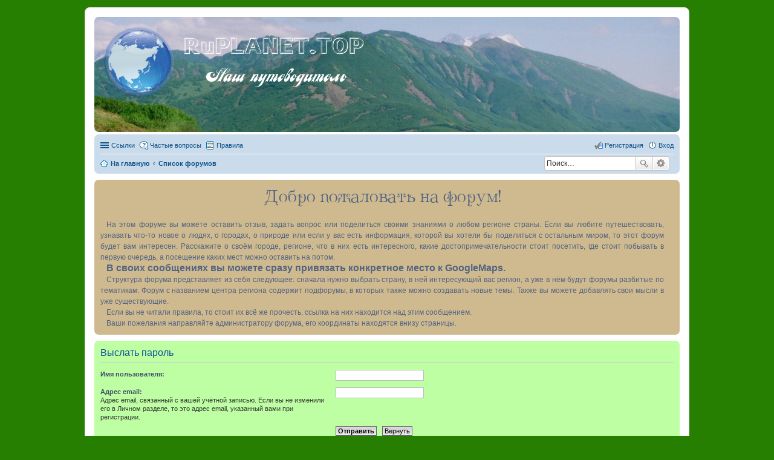

--- FILE ---
content_type: text/html; charset=UTF-8
request_url: http://ruplanet.top/ucp.php?mode=sendpassword&sid=d4764bdef4c04daeb431852b256263f8
body_size: 6355
content:
<!DOCTYPE html>
<html dir="ltr" lang="ru">
<head>
<meta charset="utf-8" />
<meta name="viewport" content="width=device-width, initial-scale=1" />

<title>RuPLANET.TOP - Личный раздел - Выслать пароль</title>

	<link rel="alternate" type="application/atom+xml" title="Канал - RuPLANET.TOP" href="http://ruplanet.top/feed.php">			<link rel="alternate" type="application/atom+xml" title="Канал - Новые темы" href="http://ruplanet.top/feed.php?mode=topics">				

<!--
	phpBB style name: prosilver
	Based on style:   prosilver (this is the default phpBB3 style)
	Original author:  Tom Beddard ( http://www.subBlue.com/ )
	Modified by:
-->

<link href="./styles/prosilver/theme/stylesheet.css?assets_version=79" rel="stylesheet">
<link href="./styles/prosilver/theme/ru/stylesheet.css?assets_version=79" rel="stylesheet">
<link href="./styles/prosilver/theme/responsive.css?assets_version=79" rel="stylesheet" media="all and (max-width: 700px)">



<!--[if lte IE 9]>
	<link href="./styles/prosilver/theme/tweaks.css?assets_version=79" rel="stylesheet">
<![endif]-->




<style>
@media screen and (min-width: 800px){
.headerbar
{
	background: url(./images/small_img/header/);
	margin-bottom: 4px;
	height: 180px;
	width: auto;
}
</style>
			
<link href="./ext/gfksx/ThanksForPosts/styles/prosilver/theme/thanks.css?assets_version=79" rel="stylesheet" type="text/css" media="screen" />
<link href="./ext/phpbb/boardannouncements/styles/all/theme/boardannouncements.css?assets_version=79" rel="stylesheet" type="text/css" media="screen" />
<link href="./ext/phpbb/boardrules/styles/prosilver/theme/boardrules_common.css?assets_version=79" rel="stylesheet" type="text/css" media="screen" />
<link href="./ext/phpbb/collapsiblecategories/styles/all/theme/collapsiblecategories.css?assets_version=79" rel="stylesheet" type="text/css" media="screen" />
<link href="./ext/vse/abbc3/styles/all/theme/abbc3.min.css?assets_version=79" rel="stylesheet" type="text/css" media="screen" />
<link href="./ext/vse/lightbox/styles/all/template/lightbox/css/lightbox.css?assets_version=79" rel="stylesheet" type="text/css" media="screen" />
<link href="./ext/vse/scrolltotop/styles/all/theme/scrolltotop.css?assets_version=79" rel="stylesheet" type="text/css" media="screen" />



</head>
<body id="phpbb" class="nojs notouch section-ucp ltr ">
<script type="text/javascript">
var _tmr = window._tmr || (window._tmr = []);
_tmr.push({id: "2752586", type: "pageView", start: (new Date()).getTime()});
(function (d, w, id) {
  if (d.getElementById(id)) return;
  var ts = d.createElement("script"); ts.type = "text/javascript"; ts.async = true; ts.id = id;
  ts.src = (d.location.protocol == "https:" ? "https:" : "http:") + "//top-fwz1.mail.ru/js/code.js";
  var f = function () {var s = d.getElementsByTagName("script")[0]; s.parentNode.insertBefore(ts, s);};
  if (w.opera == "[object Opera]") { d.addEventListener("DOMContentLoaded", f, false); } else { f(); }
})(document, window, "topmailru-code");
</script><noscript><div style="position:absolute;left:-10000px;">
<img src="//top-fwz1.mail.ru/counter?id=2752586;js=na" style="border:0;" height="1" width="1" alt="Рейтинг@Mail.ru" />
</div></noscript>

<div id="wrap">
	<a id="top" class="anchor" accesskey="t"></a>
	<div id="page-header">
		<div class="headerbar" role="banner" style="background: url('./images/small_img/header/1/2.jpg');background-size: cover;">
			<div class="inner">

			<div id="site-description" >
				<a id="logo" class="logo" href="http://ruplanet.top/" title="На главную"><img src=./images/small_img/planeta.png?sid=6a2abd80fb05a1277ac3a22c1d252635 style="max-width: 100%; height:auto; height:120px; width:px; -webkit-border-radius: 6px 6px 6px 6px; -moz-border-radius: 6px 6px 6px 6px; border-radius: 6px 6px 6px 6px;"></a>
				<h1 style="font-family:paneuropa_crash; font-size:440%;">RuPLANET.TOP</h1>
				<p style="font-family:julia_script; font-size:350%;">    Наш путеводитель</p>
				<p class="skiplink"><a href="#start_here">Пропустить</a></p>
			</div>

			</div>
		
		</div>
				<div class="navbar" role="navigation">
	<div class="inner">

	<ul id="nav-main" class="linklist bulletin" role="menubar">

		<li id="quick-links" class="small-icon responsive-menu dropdown-container" data-skip-responsive="true">
			<a href="#" class="responsive-menu-link dropdown-trigger">Ссылки</a>
			<div class="dropdown hidden">
				<div class="pointer"><div class="pointer-inner"></div></div>
				<ul class="dropdown-contents" role="menu">
					
											<li class="separator"></li>
																								<li class="small-icon icon-search-unanswered"><a href="./search.php?search_id=unanswered&amp;sid=6a2abd80fb05a1277ac3a22c1d252635" role="menuitem">Сообщения без ответов</a></li>
						<li class="small-icon icon-search-active"><a href="./search.php?search_id=active_topics&amp;sid=6a2abd80fb05a1277ac3a22c1d252635" role="menuitem">Активные темы</a></li>
						<li class="separator"></li>
						<li class="small-icon icon-search"><a href="./search.php?sid=6a2abd80fb05a1277ac3a22c1d252635" role="menuitem">Поиск</a></li>
					
											<li class="separator"></li>
												<li class="small-icon icon-team"><a href="./memberlist.php?mode=team&amp;sid=6a2abd80fb05a1277ac3a22c1d252635" role="menuitem">Наша команда</a></li>										<li class="separator"></li>

									</ul>
			</div>
		</li>

				<li class="small-icon icon-faq" data-skip-responsive="true"><a href="./faq.php?sid=6a2abd80fb05a1277ac3a22c1d252635" rel="help" title="Часто задаваемые вопросы" role="menuitem">Частые вопросы</a></li>
			<li class="small-icon icon-boardrules no-bulletin"><a href="/rules?sid=6a2abd80fb05a1277ac3a22c1d252635" title="Просмотреть правила этого форума" role="menuitem">Правила</a></li>
				
			<li class="small-icon icon-logout rightside"  data-skip-responsive="true"><a href="./ucp.php?mode=login&amp;sid=6a2abd80fb05a1277ac3a22c1d252635" title="Вход" accesskey="x" role="menuitem">Вход</a></li>
					<li class="small-icon icon-register rightside" data-skip-responsive="true"><a href="./ucp.php?mode=register&amp;sid=6a2abd80fb05a1277ac3a22c1d252635" role="menuitem">Регистрация</a></li>
						</ul>

	<ul id="nav-breadcrumbs" class="linklist navlinks" role="menubar">
						<li class="small-icon icon-home breadcrumbs">
			<span class="crumb" itemtype="http://data-vocabulary.org/Breadcrumb" itemscope=""><a href="http://ruplanet.top/" data-navbar-reference="home" itemprop="url"><span itemprop="title">На главную</span></a></span>						<span class="crumb" itemtype="http://data-vocabulary.org/Breadcrumb" itemscope=""><a href="./index.php?sid=6a2abd80fb05a1277ac3a22c1d252635" accesskey="h" data-navbar-reference="index" itemprop="url"><span itemprop="title">Список форумов</span></a></span>
								</li>
		
								<li id="search-box" class="search-box" style="float:right;" role="search">
				<form action="./search.php?sid=6a2abd80fb05a1277ac3a22c1d252635" method="get" id="search">
				<fieldset>
					<input name="keywords" id="keywords" type="search" maxlength="128" title="Ключевые слова" class="inputbox search tiny" size="20" value="" placeholder="Поиск…" />
					<button class="button icon-button search-icon" type="submit" title="Поиск">Поиск</button>
					<a href="./search.php?sid=6a2abd80fb05a1277ac3a22c1d252635" class="button icon-button search-adv-icon" title="Расширенный поиск">Расширенный поиск</a>
					<input type="hidden" name="sid" value="6a2abd80fb05a1277ac3a22c1d252635" />

				</fieldset>
				</form>
			</li>
						
					<li class="rightside responsive-search" style="display: none;"><a href="./search.php?sid=6a2abd80fb05a1277ac3a22c1d252635" title="Параметры расширенного поиска" role="menuitem">Поиск</a></li>
			
	</ul>

	</div>
</div>
	</div>

	
	<a id="start_here" class="anchor"></a>
	<div id="page-body" role="main">
		
				<div id="phpbb_announcement" style="background-color:#cfba8f">
		<a href="/boardannouncements/close?hash=19ab83f2&amp;sid=6a2abd80fb05a1277ac3a22c1d252635" data-ajax="close_announcement" data-overlay="false" class="close clearfix" title="Закрыть объявление"></a>		<div><span style="font-family: ametist;"><span style="text-align:center; display:block;"><span style="font-size: 250%; line-height: normal">Добро пожаловать на форум!</span></span></span><br /><span style="text-align:justify; text-indent: 10px; display:block;">На этом форуме вы можете оставить отзыв, задать вопрос или поделиться своими знаниями о любом регионе страны. Если вы любите путешествовать, узнавать что-то новое о людях, о городах, о природе или если у вас есть информация, которой вы хотели бы поделиться с остальным миром, то этот форум будет вам интересен. Расскажите о своём городе, регионе, что в них есть интересного, какие достопримечательности стоит посетить, где стоит побывать в первую очередь, а посещение каких мест можно оставить на потом.</span><span style="text-align:justify; text-indent: 10px; display:block;"><span style="font-size: 130%; line-height: normal"><span style="font-weight: bold"> В своих сообщениях вы можете сразу привязать конкретное место к GoogleMaps. </span></span></span><span style="text-align:justify; text-indent: 10px; display:block;">Структура форума представляет из себя следующее: сначала нужно выбрать страну, в ней интересующий вас регион, а уже в нём будут форумы разбитые по тематикам. Форум с названием центра региона содержит подфорумы, в которых также можно создавать новые темы. Также вы можете добавлять свои мысли в уже существующие.</span><span style="text-align:justify; text-indent: 10px; display:block;">Если вы не читали правила, то стоит их всё же прочесть, ссылка на них находится над этим сообщением.</span><span style="text-align:justify; text-indent: 10px; display:block;">Ваши пожелания направляйте администратору форума, его координаты находятся внизу страницы.</span></div>
	</div>

<form action="./ucp.php?mode=sendpassword&amp;sid=6a2abd80fb05a1277ac3a22c1d252635" method="post" id="remind">

<div class="panel">
	<div class="inner">

	<div class="content">
		<h2>Выслать пароль</h2>

		<fieldset>
		<dl>
			<dt><label for="username">Имя пользователя:</label></dt>
			<dd><input class="inputbox narrow" type="text" name="username" id="username" size="25" /></dd>
		</dl>
		<dl>
			<dt><label for="email">Адрес email:</label><br /><span>Адрес email, связанный с вашей учётной записью. Если вы не изменили его в Личном разделе, то это адрес email, указанный вами при регистрации.</span></dt>
			<dd><input class="inputbox narrow" type="email" name="email" id="email" size="25" maxlength="100" /></dd>
		</dl>
		<dl>
			<dt>&nbsp;</dt>
			<dd><input type="submit" name="submit" id="submit" class="button1" value="Отправить" tabindex="2" />&nbsp; <input type="reset" value="Вернуть" name="reset" class="button2" /></dd>
		</dl>
		
		</fieldset>
	</div>

	</div>
</div>
</form>

			</div>


<div id="page-footer" role="contentinfo">
	<div class="navbar" role="navigation">
	<div class="inner">

	<ul id="nav-footer" class="linklist bulletin" role="menubar">
		<li class="small-icon icon-home breadcrumbs">
			<span class="crumb"><a href="http://ruplanet.top/" data-navbar-reference="home">На главную</a></span>						<span class="crumb"><a href="./index.php?sid=6a2abd80fb05a1277ac3a22c1d252635" data-navbar-reference="index">Список форумов</a></span>
					</li>
		
				<li class="rightside">Часовой пояс: <abbr title="UTC">UTC</abbr></li>
							<li class="small-icon icon-delete-cookies rightside"><a href="./ucp.php?mode=delete_cookies&amp;sid=6a2abd80fb05a1277ac3a22c1d252635" data-ajax="true" data-refresh="true" role="menuitem">Удалить cookies конференции</a></li>
									<li class="small-icon icon-team rightside" data-last-responsive="true"><a href="./memberlist.php?mode=team&amp;sid=6a2abd80fb05a1277ac3a22c1d252635" role="menuitem">Наша команда</a></li>					</ul>

	</div>
</div>

	<div class="copyright">
		<script type="text/javascript">
copyright=new Date();

update=copyright.getFullYear();

document.write("Copyright &copy; 2016 - "+ update +	" RuPLANET.TOP All rights reserved.");

</script>
<br /><br />		
										
		<a href="http://top.mail.ru/jump?from=2752586">
		<img src="//top-fwz1.mail.ru/counter?id=2752586;t=611;l=1" 
		style="border:0;" height="40" width="88" alt="Рейтинг@Mail.ru" /></a>
	
	</div>

	<div id="darkenwrapper" data-ajax-error-title="Ошибка AJAX" data-ajax-error-text="При обработке запроса произошла ошибка." data-ajax-error-text-abort="Запрос прерван пользователем." data-ajax-error-text-timeout="Время запроса истекло; повторите попытку." data-ajax-error-text-parsererror="При выполнении запроса возникла непредвиденная ошибка, и сервер вернул неверный ответ.">
		<div id="darken">&nbsp;</div>
	</div>

	<div id="phpbb_alert" class="phpbb_alert" data-l-err="Ошибка" data-l-timeout-processing-req="Время выполнения запроса истекло.">
		<a href="#" class="alert_close"></a>
		<h3 class="alert_title">&nbsp;</h3><p class="alert_text"></p>
	</div>
	<div id="phpbb_confirm" class="phpbb_alert">
		<a href="#" class="alert_close"></a>
		<div class="alert_text"></div>
	</div>
</div>

</div>

<div>
	<a id="bottom" class="anchor" accesskey="z"></a>
	<img src="./cron.php?cron_type=cron.task.core.tidy_sessions&amp;sid=6a2abd80fb05a1277ac3a22c1d252635" width="1" height="1" alt="cron" /></div>

<script type="text/javascript" src="./assets/javascript/jquery.min.js?assets_version=79"></script>
<script type="text/javascript" src="./assets/javascript/core.js?assets_version=79"></script>

<script>
	$(document).ready(function(){
	
	var div_all_arr = document.getElementsByTagName('div');
	for(var div_count = 0; div_count < div_all_arr.length; div_count++)
	{
	if(div_all_arr[div_count].className == 'headerbar')
	{
	headerbar_pic = new Image();
	headerbar_pic.src = '../images/small_img/header/1/2.jpg';
	div_all_arr[div_count].style.background = "url('" + headerbar_pic.src + "')";
	break;
	}
	}
			
	var imgArr = new Array( // path images
	'./images/small_img/header/',
'./images/small_img/header/','./images/small_img/header/','./images/small_img/header/',	'./images/small_img/header/'
		);
		var preloadArr = new Array();
		var i;
		/* preload images*/
		//data_today = new Date();
		//var int_data_today = data_today.getDate();
		var random_a;
		for(i=0; i < imgArr.length; i++){
			random_a = Math.ceil(Math.random()*10);
			if(!random_a){random_a = 5;}
			imgArr[i] = imgArr[i] + random_a + '/' + (i+1) + '.jpg';
			/*if(int_data_today <= 31)
			{imgArr[i] = imgArr[i].replace('header/', 'header/6/')}
			if(int_data_today <= 25)
			{imgArr[i] = imgArr[i].replace('header/6/', 'header/5/')}
			if(int_data_today <= 20)
			{imgArr[i] = imgArr[i].replace('header/5/', 'header/4/')}
			if(int_data_today <= 15)
			{imgArr[i] = imgArr[i].replace('header/4/', 'header/3/')}
			if(int_data_today <= 10)
			{imgArr[i] = imgArr[i].replace('header/3/', 'header/2/')}
			if(int_data_today <= 5)
			{imgArr[i] = imgArr[i].replace('header/2/', 'header/1/')}*/
			preloadArr[i] = new Image();
			preloadArr[i].src = imgArr[i];
			preloadArr[i].src = preloadArr[i].src.replace('app.php/', '');
			preloadArr[i].src = preloadArr[i].src.replace('adm/', '');
			}
		var currImg = 1;
		var intID = setInterval(changeImg, 7000); // image changes every: in milliseconds /
		
		function changeImg(){
			$('.headerbar').animate({opacity: 0}, 1, function(){
				$(this).css('background','url(' + preloadArr[currImg++%preloadArr.length].src +')');
				$(this).css('background-size', 'cover');
			}).animate({opacity: 1}, 1000);
		}
	});
</script>
<script type="text/javascript">
var elonw_title = 'Откроется в новой вкладке';
(function($) {
	source=removeSubdomain(location.hostname);
	$('a[href^="http://"], a[href^="https://"], a[href^="ftp://"]').filter(function(){return this.hostname&&removeSubdomain(this.hostname)!==source}).attr("onclick","window.open(this.href);return false;").attr("rel", "nofollow").attr("title", elonw_title).addClass("elonw");
})(jQuery);
function removeSubdomain(a,b){return a.split(".").slice(-(b||2)).join(".")};
</script>
									<script>
		var vseLightbox = {};
		vseLightbox.resizeWidth = 500;
		vseLightbox.lightboxGal = 0;
		vseLightbox.lightboxSig = 1;
	</script>
<div class="scroll-btn"><div class="scroll-btn-arrow"></div></div>

<script>

(function($) { // Avoid conflicts with other libraries

'use strict';

$(function() {
	var settings = {
			min: 200,
			scrollSpeed: 400
		},
		toTop = $('.scroll-btn'),
		toTopHidden = true;

	$(window).scroll(function() {
		var pos = $(this).scrollTop();
		if (pos > settings.min && toTopHidden) {
			toTop.stop(true, true).fadeIn();
			toTopHidden = false;
		} else if(pos <= settings.min && !toTopHidden) {
			toTop.stop(true, true).fadeOut();
			toTopHidden = true;
		}
	});

	toTop.bind('click touchstart', function() {
		$('html, body').animate({
			scrollTop: 0
		}, settings.scrollSpeed);
	});
});

})(jQuery);

</script>

<script type="text/javascript" src="./ext/phpbb/collapsiblecategories/styles/all/template/js/collapsiblecategories.js?assets_version=79"></script>

<script type="text/javascript" src="./ext/phpbb/boardannouncements/styles/all/template/js/boardannouncements.js?assets_version=79"></script>

<script type="text/javascript" src="./styles/prosilver/template/forum_fn.js?assets_version=79"></script>

<script type="text/javascript" src="./styles/prosilver/template/ajax.js?assets_version=79"></script>

<script type="text/javascript" src="./ext/vse/abbc3/styles/all/template/js/abbc3.min.js?assets_version=79"></script>

<script type="text/javascript" src="./ext/vse/lightbox/styles/all/template/js/resizer.js?assets_version=79"></script>

<script type="text/javascript" src="./ext/vse/lightbox/styles/all/template/lightbox/js/lightbox.min.js?assets_version=79"></script>



</body>
</html>


--- FILE ---
content_type: text/css
request_url: http://ruplanet.top/ext/phpbb/boardrules/styles/prosilver/theme/boardrules_common.css?assets_version=79
body_size: 164
content:
.icon-boardrules {
	background-position: 0 50%;
	background-repeat: no-repeat;
	background-image: url("./images/icon_boardrules.gif");
}

.rtl .icon-boardrules {
	background-position: 100% 50%;
}

#rules
{
text-align: justify !important;
}